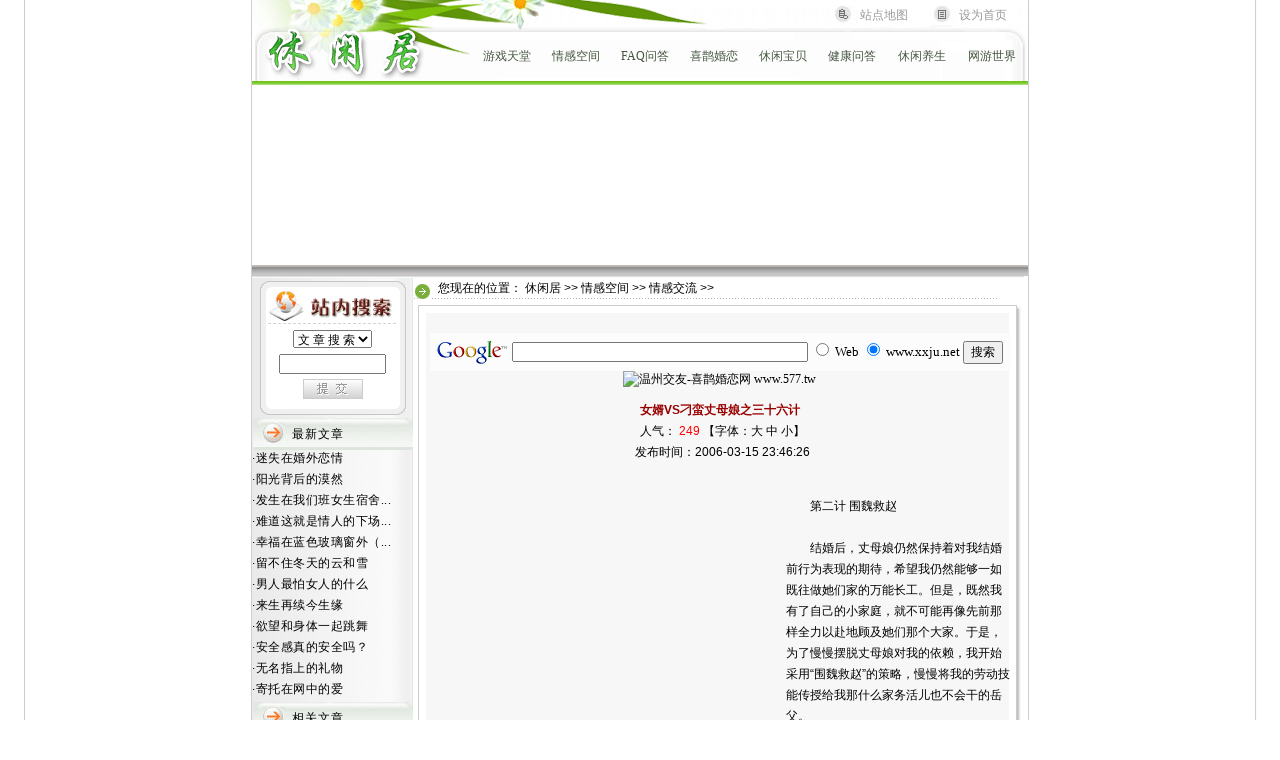

--- FILE ---
content_type: text/html
request_url: http://www.xxju.net/article/200603/15_2346263473.htm
body_size: 9407
content:
<!DOCTYPE html PUBLIC "-//W3C//DTD XHTML 1.0 Transitional//EN" "http://www.w3.org/TR/xhtml1/DTD/xhtml1-transitional.dtd">
<html xmlns="http://www.w3.org/1999/xhtml">
<head>
<title>女婿VS刁蛮丈母娘之三十六计-&gt;[休闲居（xxju.net）—&gt;情感交流]</title>
<meta http-equiv="Content-Type" content="text/html; charset=gb2312" />
<meta name="Keywords" content='女婿VS刁蛮丈母娘之三十六计,情感交流,休闲居' />
<meta name="Description" content='女婿VS刁蛮丈母娘之三十六计,情感交流,休闲居' />
<script language="JavaScript" src="/xxju_search.js" type="text/javascript"></script>
<link href="/css/hao.css" rel="stylesheet" type="text/css" />
<link href="/css/web1.css" rel="stylesheet" type="text/css" />
</head>
<body>
<div id="top">
  <script language='JavaScript' src='/xxju_top.js' type="text/javascript"></script>
</div>
<div id="main">
  <div id="left">
		<script language="JavaScript" src="/xxju_search_form.js" type="text/javascript"></script>
	  <div class="left_main">
		<div class="left_text">
		<span class="about1">最新文章</span>
		</div>
      	<div class="left_text2">
			<span class="about2">
				·<a href="/article/200507/30_0051159976.htm" target="_blank" title="迷失在婚外恋情" >迷失在婚外恋情</a><br />
·<a href="/article/200706_2/20_0811012377.htm" target="_blank" title="阳光背后的漠然" >阳光背后的漠然</a><br />
·<a href="/article/200701/18_2016298009.htm" target="_blank" title="发生在我们班女生宿舍" >发生在我们班女生宿舍...</a><br />
·<a href="/article/200509/10_1944549276.htm" target="_blank" title="难道这就是情人的下场吗" >难道这就是情人的下场...</a><br />
·<a href="/article/200507/15_0053428301.htm" target="_blank" title="幸福在蓝色玻璃窗外（一）" >幸福在蓝色玻璃窗外（...</a><br />
·<a href="/article/200501/27_2143139394.htm" target="_blank" title="留不住冬天的云和雪" >留不住冬天的云和雪</a><br />
·<a href="/article/200512/09_1809554896.htm" target="_blank" title="男人最怕女人的什么" >男人最怕女人的什么</a><br />
·<a href="/article/200501/12_1940383072.htm" target="_blank" title="来生再续今生缘" >来生再续今生缘</a><br />
·<a href="/article/200501/27_2142534072.htm" target="_blank" title="欲望和身体一起跳舞" >欲望和身体一起跳舞</a><br />
·<a href="/article/200603/07_1045037534.htm" target="_blank" title="安全感真的安全吗？" >安全感真的安全吗？</a><br />
·<a href="/article/200501/12_1940242625.htm" target="_blank" title="无名指上的礼物" >无名指上的礼物</a><br />
·<a href="/article/200701/24_0821383326.htm" target="_blank" title="寄托在网中的爱" >寄托在网中的爱</a><br />
			</span>
		</div>
	  </div>
	  <div class="left_main">
		<div class="left_text"><span class="about1">相关文章</span></div>
      	<div class="left_text2">
			<span class="about2">
				·<a href="/article/200502/05_2028255361.htm" target="_blank" title="抱不住右边的幸福" >抱不住右边的幸福</a><br />
·<a href="/article/200707_1/10_0848015295.htm" target="_blank" title="为什么爱人都是别人的丈夫" >为什么爱人都是别人的...</a><br />
·<a href="/article/200701/06_0815137314.htm" target="_blank" title="无知还是交友不慎 一张裸照毁了她的一生" >无知还是交友不慎 一...</a><br />
·<a href="/article/200705/08_1511367584.htm" target="_blank" title="口述：女儿上网为我做媒" >口述：女儿上网为我做...</a><br />
·<a href="/article/200501/12_1940149876.htm" target="_blank" title="字母的爱情故事" >字母的爱情故事</a><br />
·<a href="/article/200601/01_0013097619.htm" target="_blank" title="如果不小心结了婚" >如果不小心结了婚</a><br />
·<a href="/article/200509/15_0152148582.htm" target="_blank" title="质地不同的爱情" >质地不同的爱情</a><br />
·<a href="/article/200707_1/21_1008291778.htm" target="_blank" title="不做爱情的乌龟" >不做爱情的乌龟</a><br />
·<a href="/article/200601/23_2153303630.htm" target="_blank" title="请给我多一点的生命" >请给我多一点的生命</a><br />
·<a href="/article/200704_2/19_0825173538.htm" target="_blank" title="因为绝症他们相爱了" >因为绝症他们相爱了</a><br />
·<a href="/article/200502/28_2352137210.htm" target="_blank" title="错位爱情　" >错位爱情　</a><br />
·<a href="/article/200503/31_2055399131.htm" target="_blank" title="你一定要比对方幸福" >你一定要比对方幸福</a><br />
			</span>
		</div>
	  </div>
	  <div class="left_main">
		<div class="left_text"><span class="about1">推荐文章</span></div>
      	<div class="left_text2">
			<span class="about2">
				·<a href="/article/200504/07_0108221699.htm" target="_blank" title="爱情与文凭无关" >爱情与文凭无关</a><br />
·<a href="/article/200509/25_1810374033.htm" target="_blank" title="牵手的日子" >牵手的日子</a><br />
·<a href="/article/200501/12_1940144498.htm" target="_blank" title="白领丽人的三个男人" >白领丽人的三个男人</a><br />
·<a href="/article/200602/06_1958396029.htm" target="_blank" title="艳遇：人生项链上的钻石" >艳遇：人生项链上的钻...</a><br />
·<a href="/article/200507/17_1601197574.htm" target="_blank" title="你敢造谣言，我就造谎言（上）" >你敢造谣言，我就造谎...</a><br />
·<a href="/article/200505/03_2221369981.htm" target="_blank" title="因为出了血，丈夫要分手" >因为出了血，丈夫要分...</a><br />
·<a href="/article/200507/30_0051123020.htm" target="_blank" title="做爱情的主人" >做爱情的主人</a><br />
·<a href="/article/200509/10_1944549276.htm" target="_blank" title="难道这就是情人的下场吗" >难道这就是情人的下场...</a><br />
·<a href="/article/200702/13_1121178948.htm" target="_blank" title="口述 一位新新女孩的堕落史" >口述 一位新新女孩的...</a><br />
·<a href="/article/200601/23_2153288258.htm" target="_blank" title="好男人应该了解的女人" >好男人应该了解的女人...</a><br />
·<a href="/article/200501/12_1940239219.htm" target="_blank" title="谁的影子" >谁的影子</a><br />
·<a href="/article/200509/04_0102002399.htm" target="_blank" title="伤了的心还可以再爱吗" >伤了的心还可以再爱吗...</a><br />
			</span>
		</div>
	  </div>
  </div>
  <div id="right">
  	<div id="right_top"><img src="/img/dot1.gif" alt="" width="19" height="19" align="middle" />&nbsp;&nbsp;您现在的位置：&nbsp;<a href="/">休闲居</a>&nbsp;&gt;&gt;&nbsp;<a href="/list/4/index.htm">情感空间</a>&nbsp;&gt;&gt;&nbsp;<a href="/list/6/index.htm">情感交流</a>&nbsp;&gt;&gt;&nbsp;</div>
  	<div id="right_line"><img src="/img/bg_4_dot2.gif" width="9" height="1" border="0"  alt="" /></div>
	<div id="right_main"><img src="/img/main_class_top.gif" width="613" height="18" alt="" /><div id="right_main_bg">
			<div id="right_main2"><script language="JavaScript" src="/xxju_search_google.js" type="text/javascript"></script>
			  <p align="center"><font color="#990000"><b>女婿VS刁蛮丈母娘之三十六计</b></font><br />
  &nbsp;&nbsp;人气：
  <script language="JavaScript" src="../hit.php?id=48533" type="text/javascript"></script>
  【字体：<font color="blue"><a href="#" onclick="right_main2.style.fontSize='16px';" >大</a> <a href="#" onclick="right_main2.style.fontSize='14px';" >中</a> <a href='#' onclick="right_main2.style.fontSize='12px';" >小</a></font>】<br />
  &nbsp;&nbsp;发布时间：2006-03-15 23:46:26</p>
			  <div id="right_gg_left"><script type="text/javascript">/*Life*/ var cpro_id = 'u604977';</script><script src="http://cpro.baidu.com/cpro/ui/c.js" type="text/javascript"></script></div>			  
<!--www.86c.net-->
                          <p><br />　　第二计 围魏救赵<br />　　<br />　　结婚后，丈母娘仍然保持着对我结婚前行为表现的期待，希望我仍然能够一如既往做她们家的万能长工。但是，既然我有了自己的小家庭，就不可能再像先前那样全力以赴地顾及她们那个大家。于是，为了慢慢摆脱丈母娘对我的依赖，我开始采用“围魏救赵”的策略，慢慢将我的劳动技能传授给我那什么家务活儿也不会干的岳父。<IMG alt="" hspace=0 src="http://bg.wyao.com.cn/Emotion\Images\e20040603-02.jpg" align=right border=0><br />　　<br />　　就像现在做为一个职业经理人，要想从繁复的日常事务堆中解放自己，达到“除了思考、计划、培训、分配任务、签署文件之外什么都不做”的理想境界，就一定要做好授权工作。而授权的前提，则是首先培训好自己的下属，让他们有能力做好原来只有你能做的事情，这样一来，你就可以每天喝着咖啡腾出精力去思考更重要的事情了。<br />　　<br />　　为了培训老岳父，我费了不少功夫。首先是让他对做家务产生兴趣，我每次干活都让他在旁边看，跟他说：“爸，你看，几片洋葱，一点肉末，放在锅里这么一炒，就可以变出一道菜来，这是多么伟大的艺术创作啊！如果您愿意，您也可以完成的！”<br />　　<br />　　“真的么？我来试试！”<br />　　<br />　　于是，我就把围裙摘下来戴到了老岳父身上。<br />　　<br />　　慢慢地，我又把疏通厕所的“皮揣子”交到了老岳父手里，把修理家用电器的螺丝刀、万用表等工具通通交到了老岳父手里。<br />　　<br />　　于是，慢慢地，我就从她们家渐渐淡出了，丈母娘不但丝毫没有意见，还欢天喜地地对我说：“你岳父现在真的是越来越棒了，不但学会了做家务，而且还越来越会体贴人！”<br />　　<br />　　1995年秋天，感情日益深厚的丈母娘夫妇竟然去照相馆花了八百多块钱补照了一套婚纱彩照，从此以后，我在她们家的苦力身份也几乎获得了彻底解放，我终于成功地将“帮丈母娘干家务”这件事情充分授权给了我的岳父——一位心地善良，动手能力较差的中年男人。</p>
<p>编辑：莱茵河休    闲   居  编 辑</p> 
<!--www.xxju.net-->              
              <p align="center">
			  <a href="../bbs.php?id=48533" style="color:rgb(255,0,0)" target="_self">≡ 查看、发表评论 ≡</a>
			  </p>
			</div>
		</div>
	<div id="right_main_down"></div>
	</div>
  </div>  
  <div class="space_bg"></div>
</div>
<div id="down">
  <script language="JavaScript" src="/xxju_down.js" type="text/javascript"></script>
</div>
</body>
</html>


--- FILE ---
content_type: text/html
request_url: http://www.xxju.net/article/hit.php?id=48533
body_size: 88
content:
document.write('<font color="#ff0000" style="FONT-SIZE: 9pt">249</font>');

--- FILE ---
content_type: application/x-javascript
request_url: http://www.xxju.net/xxju_search.js
body_size: 444
content:
function search_from(sea)
	{
	 if ( sea==1)
		{
			search.action='/game/article/class.php?field=title';			
		}
		else if ( sea==0)
		{
			search.action='/article/search.php?field=title';			
		}   
    }		
function search_onsubmit(){
if(document.search.keyword.value=="")
   {
      alert("请输入要查询的内容！")
      document.search.keyword.focus()
      return false
    }

else
   {
     return true
    }
}         


--- FILE ---
content_type: application/x-javascript
request_url: http://www.xxju.net/xxju_search_form.js
body_size: 1980
content:
info =		"<table width=\"148\" border=\"0\" align=\"center\" cellpadding=\"0\" cellspacing=\"0\">"	+"\n"+
		"        <tr> "	+"\n"+
		"          <td height=\"49\" valign=\"top\"><img src=\"/img/search_top.gif\" width=\"148\" height=\"49\"></td>"	+"\n"+
		"        </tr>"	+"\n"+
		"        <tr>"	+"\n"+
		"          <td height=\"60\" align=\"center\" valign=\"top\" background=\"/img/search_bg.gif\"><table width=\"70%\" border=\"0\" align=\"center\" cellpadding=\"0\" cellspacing=\"0\">"	+"\n"+
		"              <form method=\"POST\" action=\"/article/search.php?field=title\" target=\"_blank\" name=\"search\" LANGUAGE=\"javascript\" onsubmit=\"return search_onsubmit()\">"	+"\n"+
		"                <tr> "	+"\n"+
		"                  <td width=\"50%\" height=\"25\" align=\"center\" class=\"about2\"> <select name=\"sel_type\" onChange=\"search_from(this.value)\">"	+"\n"+
		"                      <option selected value=\"0\">文 章 搜 索</option>"	+"\n"+
		"                      <option value=\"1\">游 戏 搜 索</option>"	+"\n"+
		"                    </select> </td>"	+"\n"+
		"                </tr>"	+"\n"+
		"                <tr> "	+"\n"+
		"                  <td height=\"25\" align=\"center\"> <input type=\"text\" name=\"keyword\" size=\"13\" class=\"ourfont\"></td>"	+"\n"+
		"                </tr>"	+"\n"+
		"                <tr>"	+"\n"+
		"                  <td height=\"25\" align=\"center\">"	+"\n"+
		"<input align=\"absMiddle\" alt=\"站内搜索\" border=\"0\" src=\"/images/search_tj.gif\" type=\"image\" name=\"站内搜索\" WIDTH=\"60\" HEIGHT=\"20\"></td>"	+"\n"+
		"                </tr>"	+"\n"+
		"              </form>"	+"\n"+
		"            </table></td>"	+"\n"+
		"        </tr>"	+"\n"+
		"        <tr>"	+"\n"+
		"          <td height=\"16\" valign=\"top\"><img src=\"/img/search_down.gif\" width=\"148\" height=\"16\"><br>"	+"\n"+
		"          </td>"	+"\n"+
		"        </tr>"	+"\n"+
		"      </table>"+"\n"+
		""
document.write(info)

--- FILE ---
content_type: application/x-javascript
request_url: http://www.xxju.net/xxju_down.js
body_size: 823
content:
info =		"<TABLE WIDTH=776 BORDER=0 align=\"center\" CELLPADDING=0 CELLSPACING=0 bgcolor=\"#FFFFFF\" style=\"BORDER-top: 1px solid #CECBCE\" height=1><TR><TD>"	+"\n"+
		"</TD></TR></TABLE>"	+"\n"+
		"<TABLE WIDTH=770 BORDER=0 align=\"center\" CELLPADDING=0 CELLSPACING=0 ><TR><TD align=\"center\" class=\"about2\"><font color=\"#666666\"> Copyright(C) 1999-2009 <a href=\"http://www.xxju.net\">www.xxju.net</a> .All Rights Reserved<br>请使用IE 5.0 及以上版本, 800*600 分辩率浏览 &nbsp;版权所有 <a href=\"http://www.xxju.net\"><font color=\"#990000\">休闲居</font></a>&nbsp;<br>&nbsp;&nbsp;&nbsp;&nbsp;&nbsp;&nbsp;制作维护：<font color=\"#990000\">小浩哥</font></font> <font color=\"#666666\">联系EMAIL：<img src=\"/img/email/web_xxju.gif\" width=\"130\" height=\"18\"></font></TD></TR></TABLE>"

document.write(info)

